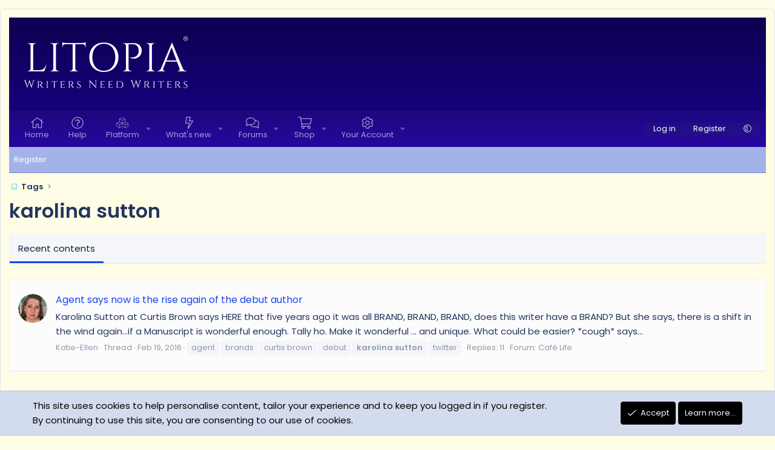

--- FILE ---
content_type: text/css; charset=utf-8
request_url: https://colony.litopia.com/css.php?css=public%3AavForumsTagEss_macros_tab_view_wiki_above_tabs.less&s=11&l=1&d=1764854642&k=0e2b382124009bd52cf26a4b2f35f2c0e5e0dcba
body_size: 116
content:
@charset "UTF-8";

/********* public:avForumsTagEss_macros_tab_view_wiki_above_tabs.less ********/
.tag-view.tag-view--wiki-container {
  position: relative;
  border-width: 1px;
  border-style: solid;
  border-top-color: hsla(var(--xf-borderColorLight));
  border-right-color: hsla(var(--xf-borderColor));
  border-bottom-color: hsla(var(--xf-borderColorHeavy));
  border-left-color: hsla(var(--xf-borderColor));
  color: hsla(var(--xf-textColor));
  background: hsla(var(--xf-contentHighlightBg));
  font-size: 15px;
  border-radius: 4px;
  margin-bottom: 12.5px;
  padding: 14px;
  max-height: 200px;
  overflow: auto;
}
.tag-view.tag-view--wiki-container:before,
.tag-view.tag-view--wiki-container:after {
  content: " ";
  display: table;
}
.tag-view.tag-view--wiki-container:after {
  clear: both;
}